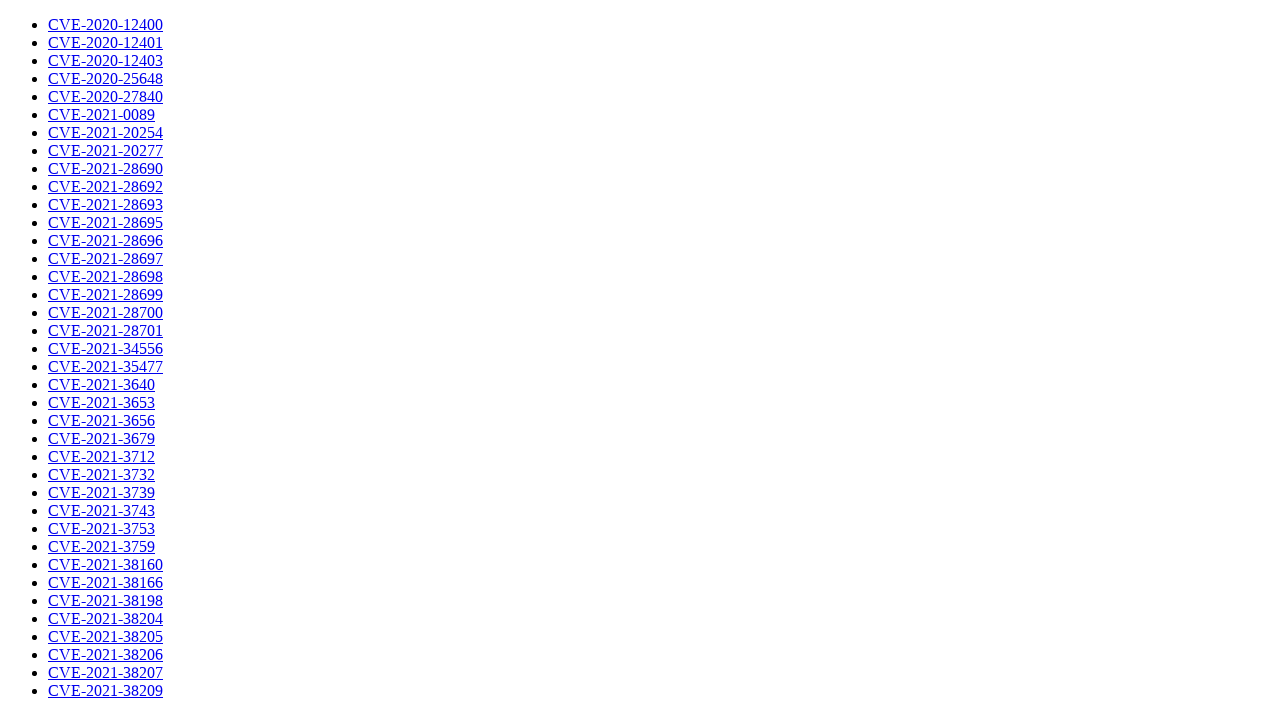

--- FILE ---
content_type: text/html
request_url: https://publiccloudimagechangeinfo.suse.com/amazon/suse-sles-15-sp3-chost-byos-v20210927-hvm-ssd-x86_64/cve_fixes.html
body_size: 4292
content:
<?xml version="1.0" ?>
<!DOCTYPE HTML
  PUBLIC '-//W3C//DTD HTML 4.01 Transitional//EN'
  'http://www.w3.org/TR/html4/loose.dtd'>
<html>
  <head>
    <title>suse-sles-15-sp3-chost-byos-v20210927-hvm-ssd-x86_64 Fixed CVEs</title>
  </head>
  <body>
    <ul>
      <li>
        <a href="https://www.suse.com/security/cve/CVE-2020-12400">CVE-2020-12400</a>
      </li>
      <li>
        <a href="https://www.suse.com/security/cve/CVE-2020-12401">CVE-2020-12401</a>
      </li>
      <li>
        <a href="https://www.suse.com/security/cve/CVE-2020-12403">CVE-2020-12403</a>
      </li>
      <li>
        <a href="https://www.suse.com/security/cve/CVE-2020-25648">CVE-2020-25648</a>
      </li>
      <li>
        <a href="https://www.suse.com/security/cve/CVE-2020-27840">CVE-2020-27840</a>
      </li>
      <li>
        <a href="https://www.suse.com/security/cve/CVE-2021-0089">CVE-2021-0089</a>
      </li>
      <li>
        <a href="https://www.suse.com/security/cve/CVE-2021-20254">CVE-2021-20254</a>
      </li>
      <li>
        <a href="https://www.suse.com/security/cve/CVE-2021-20277">CVE-2021-20277</a>
      </li>
      <li>
        <a href="https://www.suse.com/security/cve/CVE-2021-28690">CVE-2021-28690</a>
      </li>
      <li>
        <a href="https://www.suse.com/security/cve/CVE-2021-28692">CVE-2021-28692</a>
      </li>
      <li>
        <a href="https://www.suse.com/security/cve/CVE-2021-28693">CVE-2021-28693</a>
      </li>
      <li>
        <a href="https://www.suse.com/security/cve/CVE-2021-28695">CVE-2021-28695</a>
      </li>
      <li>
        <a href="https://www.suse.com/security/cve/CVE-2021-28696">CVE-2021-28696</a>
      </li>
      <li>
        <a href="https://www.suse.com/security/cve/CVE-2021-28697">CVE-2021-28697</a>
      </li>
      <li>
        <a href="https://www.suse.com/security/cve/CVE-2021-28698">CVE-2021-28698</a>
      </li>
      <li>
        <a href="https://www.suse.com/security/cve/CVE-2021-28699">CVE-2021-28699</a>
      </li>
      <li>
        <a href="https://www.suse.com/security/cve/CVE-2021-28700">CVE-2021-28700</a>
      </li>
      <li>
        <a href="https://www.suse.com/security/cve/CVE-2021-28701">CVE-2021-28701</a>
      </li>
      <li>
        <a href="https://www.suse.com/security/cve/CVE-2021-34556">CVE-2021-34556</a>
      </li>
      <li>
        <a href="https://www.suse.com/security/cve/CVE-2021-35477">CVE-2021-35477</a>
      </li>
      <li>
        <a href="https://www.suse.com/security/cve/CVE-2021-3640">CVE-2021-3640</a>
      </li>
      <li>
        <a href="https://www.suse.com/security/cve/CVE-2021-3653">CVE-2021-3653</a>
      </li>
      <li>
        <a href="https://www.suse.com/security/cve/CVE-2021-3656">CVE-2021-3656</a>
      </li>
      <li>
        <a href="https://www.suse.com/security/cve/CVE-2021-3679">CVE-2021-3679</a>
      </li>
      <li>
        <a href="https://www.suse.com/security/cve/CVE-2021-3712">CVE-2021-3712</a>
      </li>
      <li>
        <a href="https://www.suse.com/security/cve/CVE-2021-3732">CVE-2021-3732</a>
      </li>
      <li>
        <a href="https://www.suse.com/security/cve/CVE-2021-3739">CVE-2021-3739</a>
      </li>
      <li>
        <a href="https://www.suse.com/security/cve/CVE-2021-3743">CVE-2021-3743</a>
      </li>
      <li>
        <a href="https://www.suse.com/security/cve/CVE-2021-3753">CVE-2021-3753</a>
      </li>
      <li>
        <a href="https://www.suse.com/security/cve/CVE-2021-3759">CVE-2021-3759</a>
      </li>
      <li>
        <a href="https://www.suse.com/security/cve/CVE-2021-38160">CVE-2021-38160</a>
      </li>
      <li>
        <a href="https://www.suse.com/security/cve/CVE-2021-38166">CVE-2021-38166</a>
      </li>
      <li>
        <a href="https://www.suse.com/security/cve/CVE-2021-38198">CVE-2021-38198</a>
      </li>
      <li>
        <a href="https://www.suse.com/security/cve/CVE-2021-38204">CVE-2021-38204</a>
      </li>
      <li>
        <a href="https://www.suse.com/security/cve/CVE-2021-38205">CVE-2021-38205</a>
      </li>
      <li>
        <a href="https://www.suse.com/security/cve/CVE-2021-38206">CVE-2021-38206</a>
      </li>
      <li>
        <a href="https://www.suse.com/security/cve/CVE-2021-38207">CVE-2021-38207</a>
      </li>
      <li>
        <a href="https://www.suse.com/security/cve/CVE-2021-38209">CVE-2021-38209</a>
      </li>
    </ul>
  </body>
</html>
